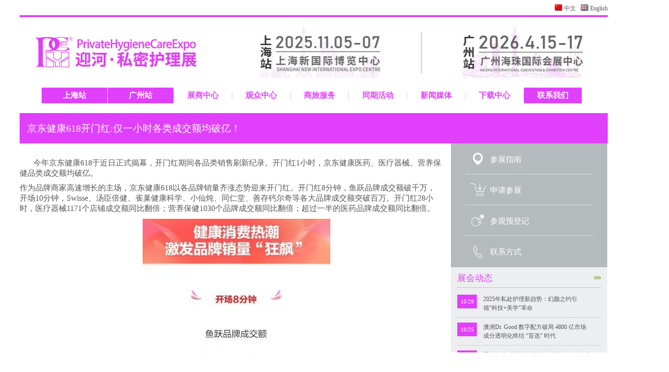

--- FILE ---
content_type: text/html
request_url: http://spcexpo.net/news.asp?id=1793
body_size: 7637
content:

<!DOCTYPE html PUBLIC "-//W3C//DTD XHTML 1.0 Transitional//EN" "http://www.w3.org/TR/xhtml1/DTD/xhtml1-transitional.dtd">
<html xmlns="http://www.w3.org/1999/xhtml">
<head id="Head1">

<meta http-equiv="Content-Type" content="text/html; charset=gb2312" />
<meta http-equiv="X-UA-Compatible" content="IE=Edge">
<link rel="shortcut icon" href="favicon.ico" />
<title>京东健康618开门红:仅一小时各类成交额均破亿！ - 2025国际私密护理展览会|迎河展览</title>
<meta name="keywords" content="私密护理展" />
<meta name="description" content="国际私密护理展览会(PCE私密护理展)迄今已连续成功举办三届，展会规模逐年呈裂变式增长，已成为业内商家买家每年必到的专业盛会。" />
<link rel="stylesheet" href="images/font-awesome.css">
<!--[if IE 7]>
<link rel="stylesheet" href="/templates/default/cn/css/font-awesome-ie7.css">
<![endif]-->

<meta name="viewport" content="width=device-width, initial-scale=1.0, maximum-scale=1.0">
<!-- CSS styles -->
<link href="images/reset.css" type="text/css" rel="stylesheet"/>
<link href="images/animate.css" type="text/css" rel="stylesheet">
<link href="images/css_et.css" rel="stylesheet" type="text/css">
<link href="images/width_et.css" rel="stylesheet" type="text/css">
<link href="images/style_et.css" rel="stylesheet" type="text/css">
<link rel="stylesheet" type="text/css" href="images/responsive.css">

<!-- CSS Registration -->
<link href="images/ite_vr_css.css" rel="stylesheet" type="text/css" />

<!-- JS files -->
<script src="images/jquery-latest.js"></script>
<script src="images/respond.js"></script>
<script src="images/et-scripts.js"></script>

<!--[if lt IE 10]><script src="/templates/default/cn/js/html5.js"></script><![endif]-->

</head>
<body>
<div class="wrapper">
<div class="container">

<!-- Service Open -->
<section class="service"><div class="language"><div class="languageSelectionWithCultures">
<div><a href="index.asp"><img src="images/cn.png"  /></a><a href="index.asp">中文</a></div> <div><a href="eng/index.asp"><img src="images/en.png" /></a><a href="eng/index.asp">English</a></div>
</div>
</div></section>
<!-- Service Close -->
<!-- Header Open -->
<header><div class="logotype111"><a href="index.asp"><img src="logo.jpg" style="width:100%;"/></a></div> </header>
 
<!-- Navigation open -->

<div class="header_wrapper">

<nav>

	<ul id="menuElem" class="menu" style="width:1200px; margin-left:-400px;">
		<li class="sub hide aaa111"><a style="color:#fff;" href="news.asp?id=1">&nbsp;&nbsp;&nbsp;&nbsp;上海站&nbsp;&nbsp;&nbsp;&nbsp;</a>
		</li>
		<li class="line"></li>
        <li class="sub hide aaa111"><a style="color:#fff;" href="news.asp?id=271">&nbsp;&nbsp;&nbsp;&nbsp;广州站&nbsp;&nbsp;&nbsp;&nbsp;</a>
        </li>
    <li class="line"></li>
		<li class="sub hide"><a href="news.asp?id=11">展商中心</a>
		<ul>
<li><a href="news.asp?id=11">为何参展</a></li>
<li><a href="dj.asp">申请参展</a></li>
<li><a href="news.asp?id=5">展商服务</a></li>
<li><a href="news.asp?id=10">参展费用</a></li>
<li><a href="sort3.asp?dy1=展商推介">展商推介</a></li>
		</ul>
		</li>
        <li class="line"></li>
		<li class="sub hide"><a href="news.asp?id=14">观众中心</a>
		<ul>
<li><a href="news.asp?id=14">为何参观</a></li>
<li><a href="news.asp?id=13">参观指南</a></li>
<li><a href="dj2.asp" target="_blank">参观预登记</a></li>
<li><a href="news.asp?id=255">历届展商</a></li>

		</ul>
		</li>
<li class="line"></li>
		<li class="sub hide"><a href="#">商旅服务</a>
		<ul>
        <li><a href="news.asp?id=17">商旅信息</a></li>
<li><a href="https://www.mxydt.com/hotel?exhibitionId=55689&empId=32&SiteId=5&isHost=true&lang=cn" target="_blank">酒店预订</a></li>


		</ul>
		</li>
		<li class="line"></li>
		<li class="sub hide"><a href="sort2.asp?dy1=同期活动">同期活动</a>
		<ul>
        

<li><a href="news.asp?id=1787">幸运大转盘</a></li>

<li><a href="news.asp?id=1786">展会寻宝</a></li>

<li><a href="news.asp?id=1785">集赞打卡</a></li>



		</ul>		
		
		</li>
		<li class="line"></li>
		<li class="sub hide"><a href="sort.asp?dy1=行业新闻">新闻媒体</a>
		<ul>
			<li><a href="sort.asp?dy1=行业新闻">新闻动态</a></li>             
			<li><a href="news_mt.asp">合作媒体</a></li>

           
		</ul>
		</li>
		

        <li class="line"></li>
		<li class="sub hide"><a href="news_down.asp">下载中心</a>

        </li>
		<li class="line"></li>
		<li class="sub hide"><a href="news.asp?id=258" style="color:#fff;background:#e040fb;">联系我们</a></li>
	</ul>

</nav>
</div>
<!-- Navigation close -->





 


<!-- Main open -->
<main>

<section class="layer">
<div class="header-internal">
<h1>京东健康618开门红:仅一小时各类成交额均破亿！</h1>
</div>
</section>

<section class="layer">
<div class="gd-2">
<div class="container-internal containers text">
<p>

<p class="MsoNormal" style="text-indent:21.0000pt;">
	<span style="font-size:16px;">今年京东健康</span><span style="font-size:16px;">618</span><span style="font-size:16px;">于</span><span style="font-size:16px;">近日</span><span style="font-size:16px;">正式揭幕，开门红期间各品类销售刷新纪录。开门红</span><span style="font-size:16px;">1</span><span style="font-size:16px;">小时，京东健康医药、医疗器械、营养保健品类成交额均破亿。</span> 
</p>
<p class="MsoNormal">
	<span style="font-size:16px;"> 作为品牌商家高速增长的主场，京东健康</span><span style="font-size:16px;">618</span><span style="font-size:16px;">以各品牌销量齐涨态势迎来开门红。开门红</span><span style="font-size:16px;">8</span><span style="font-size:16px;">分钟，鱼跃品牌成交额破千万，开场</span><span style="font-size:16px;">10</span><span style="font-size:16px;">分钟，</span><span style="font-size:16px;">Swisse</span><span style="font-size:16px;">、汤臣倍健、雀巢健康科学、小仙炖、同仁堂、善存钙尔奇等</span><span style="font-size:16px;">各大</span><span style="font-size:16px;">品牌成交额突破百万。开门红</span><span style="font-size:16px;">28</span><span style="font-size:16px;">小时，医疗器械</span><span style="font-size:16px;">1171</span><span style="font-size:16px;">个店铺成交额同比翻倍；营养保健</span><span style="font-size:16px;">1030</span><span style="font-size:16px;">个品牌成交额同比翻倍；超过一半的医药品牌成交额同比翻倍。</span> 
</p>
<p class="MsoNormal" align="center" style="text-indent:21.0000pt;text-align:center;">
	<span style="font-size:16px;"></span><img width="383" height="710" src="/admin/bianjiqi/attached/image/20230605/20230605091028802880.png" /><span style="font-size:16px;">&nbsp;</span> 
</p>
<p class="MsoNormal" align="center" style="text-indent:21.0000pt;text-align:center;">
	<span style="font-size:16px;">&nbsp;</span> 
</p>
<p class="MsoNormal" style="text-indent:21.0000pt;">
	<b><span style="font-size:16px;">更全品类：覆盖健康全场景，满足细分人群健康需求</span></b><b></b> 
</p>
<p class="MsoNormal" style="text-indent:21.0000pt;">
	<b><span style="font-size:16px;">&nbsp;</span></b> 
</p>
<p class="MsoNormal" style="text-indent:21.0000pt;">
	<span style="font-size:16px;">今年的京东健康</span><span style="font-size:16px;">618</span><span style="font-size:16px;">，包括药品、营养保健、医疗器械等在内的全品类健康产品汇聚，覆盖健康全场景，满足了老年人、女性、儿童等不同人群的健康需求。</span> 
</p>
<p class="MsoNormal" style="text-indent:21.0000pt;">
	<span style="font-size:16px;">夏季常见消化不良，五官疾病也进入高发期</span><span style="font-size:16px;">：</span><span style="font-size:16px;">开门红</span><span style="font-size:16px;">28</span><span style="font-size:16px;">小时，京东健康止吐止泻等防暑用药成交同比增长超</span><span style="font-size:16px;">187%</span><span style="font-size:16px;">。儿童食欲不振用药成交额同比增长</span><span style="font-size:16px;">18</span><span style="font-size:16px;">倍，金银花露成交额同比增长</span><span style="font-size:16px;">189%</span><span style="font-size:16px;">。</span> 
</p>
<p class="MsoNormal" style="text-indent:21.0000pt;">
	<span style="font-size:16px;">科学应对</span><span style="font-size:16px;">“</span><span style="font-size:16px;">二阳</span><span style="font-size:16px;">”</span><span style="font-size:16px;">：</span><span style="font-size:16px;">开门红</span><span style="font-size:16px;">28</span><span style="font-size:16px;">小时，抗感染品类成交额同比增长</span><span style="font-size:16px;">5.8</span><span style="font-size:16px;">倍，感冒咳嗽用药成交额同比增长</span><span style="font-size:16px;">3</span><span style="font-size:16px;">倍，小儿感冒用药成交额同比增长</span><span style="font-size:16px;">3.5</span><span style="font-size:16px;">倍，呼吸系统用药成交额同比增长</span><span style="font-size:16px;">138%</span><span style="font-size:16px;">，解热镇痛品类成交额同比增长</span><span style="font-size:16px;">96%</span><span style="font-size:16px;">。</span> 
</p>
<p class="MsoNormal" style="text-indent:21.0000pt;">
	<span style="font-size:16px;">进入</span><span style="font-size:16px;">6</span><span style="font-size:16px;">月，陆续迎来儿童节、父亲节、端午节等节日，选购健康好礼送亲朋好友也成为不少消费者的需求</span><span style="font-size:16px;">：</span><span style="font-size:16px;">灵芝粉、燕窝备受欢迎，开门红</span><span style="font-size:16px;">28</span><span style="font-size:16px;">小时，寿仙谷破壁灵芝孢子粉颗粒成交额同比增长</span><span style="font-size:16px;">72</span><span style="font-size:16px;">倍，北京同仁堂干燕窝成交额同比增长</span><span style="font-size:16px;">12</span><span style="font-size:16px;">倍。抗氧化、益生菌等趋势品类成交额同比增长超</span><span style="font-size:16px;">3</span><span style="font-size:16px;">倍，运动营养能量胶</span><span style="font-size:16px;">/</span><span style="font-size:16px;">盐丸、改善发育等品类同比成交额增长超</span><span style="font-size:16px;">2</span><span style="font-size:16px;">倍。</span> 
</p>
<p class="MsoNormal" style="text-indent:21.0000pt;">
	<span style="font-size:16px;">用户越来越倾向于借助专业的医疗器械来改善自身健康状态、帮助身体放松。开门红</span><span style="font-size:16px;">4</span><span style="font-size:16px;">小时，舒缓膏贴品类成交额超去年全天；</span><span style="font-size:16px;">28</span><span style="font-size:16px;">小时，居家使用的雾化器品类成交额同比增长</span><span style="font-size:16px;">2.8</span><span style="font-size:16px;">倍，制氧机品类成交额同比增长</span><span style="font-size:16px;">2</span><span style="font-size:16px;">倍，理疗仪品类成交额同比增长超</span><span style="font-size:16px;">2</span><span style="font-size:16px;">倍；失能护理品类成交额同比超</span><span style="font-size:16px;">3</span><span style="font-size:16px;">倍；居家早筛检测品类中，胃幽检测、上门胃镜检测服务、</span><span style="font-size:16px;">HPV</span><span style="font-size:16px;">检测等订单量同比增长超</span><span style="font-size:16px;">5.5</span><span style="font-size:16px;">倍。</span> 
</p>
<p class="MsoNormal" style="text-indent:21.0000pt;">
	<img width="554" height="217" src="/admin/bianjiqi/attached/image/20230605/20230605091050265026.png" /><span style="font-size:16px;">&nbsp;</span> 
</p>
<p class="MsoNormal" style="text-indent:21.0000pt;">
	<span style="font-size:16px;">宠物健康护理成为消费新趋势</span><span style="font-size:16px;">：</span><span style="font-size:16px;">开门红</span><span style="font-size:16px;">28</span><span style="font-size:16px;">小时，涵盖宠物疫苗、宠物基因检测的宠物医疗服务品类成交额同比增长</span><span style="font-size:16px;">28</span><span style="font-size:16px;">倍；宠物处方食品成交额同比增长</span><span style="font-size:16px;">1.5</span><span style="font-size:16px;">倍。</span> 
</p>
<p class="MsoNormal" style="text-indent:21.0000pt;">
	<span style="font-size:16px;">&nbsp;</span> 
</p>
<p class="MsoNormal" style="text-indent:21.0000pt;">
	<b><span style="font-size:16px;">更低价格：为用户提供更多健康选择</span></b><b></b> 
</p>
<p class="MsoNormal" style="text-indent:21.0000pt;">
	<span style="font-size:16px;">&nbsp;</span> 
</p>
<p class="MsoNormal" style="text-indent:21.0000pt;">
	<span style="font-size:16px;">今年</span><span style="font-size:16px;">618</span><span style="font-size:16px;">期间，京东健康为用户守护健康的同时，更以超值低价帮助消费者省钱省心。</span> 
</p>
<p class="MsoNormal" style="text-indent:21.0000pt;">
	<span style="font-size:16px;">健康单品从细节处守护健康美丽，开门红</span><span style="font-size:16px;">10</span><span style="font-size:16px;">分钟，医美水光针服务次卡成交额同比增长</span><span style="font-size:16px;">4.2</span><span style="font-size:16px;">倍；低至</span><span style="font-size:16px;">16.18</span><span style="font-size:16px;">元的医美美肤项目，订单量同比增长近</span><span style="font-size:16px;">6</span><span style="font-size:16px;">倍；</span><span style="font-size:16px;">39.9</span><span style="font-size:16px;">元的颈椎贴成交额同比增长</span><span style="font-size:16px;">4.6</span><span style="font-size:16px;">倍。</span> 
</p>
<p class="MsoNormal" style="text-indent:21.0000pt;">
	<span style="font-size:16px;">此外，京东健康还有</span><span style="font-size:16px;">“</span><span style="font-size:16px;">大手笔</span><span style="font-size:16px;">”</span><span style="font-size:16px;">让利活动，即将进入暑期，开门红</span><span style="font-size:16px;">10</span><span style="font-size:16px;">分钟，学生近视手术立减</span><span style="font-size:16px;">8000</span><span style="font-size:16px;">元超低价活动吸引下单用户数同比增长</span><span style="font-size:16px;">3.5</span><span style="font-size:16px;">倍，半价优惠的瑞迈特呼吸机，下单用户数同比增长</span><span style="font-size:16px;">5.2</span><span style="font-size:16px;">倍。</span> 
</p>
<p class="MsoNormal" style="text-indent:21.0000pt;">
	<span style="font-size:16px;">值得关注的是，今年</span><span style="font-size:16px;">618</span><span style="font-size:16px;">期间，京东买药重磅推出应对</span><span style="font-size:16px;">“</span><span style="font-size:16px;">二阳</span><span style="font-size:16px;">”1</span><span style="font-size:16px;">分包邮领专区，用户在这里可以</span><span style="font-size:16px;">1</span><span style="font-size:16px;">分钱购买布洛芬、抗原等防疫物资，让用户真正一省到底。</span> 
</p>
<p class="MsoNormal" style="text-indent:21.0000pt;">
	<span style="font-size:16px;">&nbsp;</span> 
</p>
<p class="MsoNormal" style="text-indent:21.0000pt;">
	<b><span style="font-size:16px;">更优服务：服务周到、快捷、专业，提升用户消费体验</span></b><b></b> 
</p>
<p class="MsoNormal" style="text-indent:21.0000pt;">
	<span style="font-size:16px;">&nbsp;</span> 
</p>
<p class="MsoNormal" style="text-indent:21.0000pt;">
	<span style="font-size:16px;">依托快捷专业的医药健康服务能力，京东健康为消费者提供了周到贴心体验。京东药急送能够提供</span><span style="font-size:16px;">24</span><span style="font-size:16px;">小时购药服务门店已覆盖全国超</span><span style="font-size:16px;">400</span><span style="font-size:16px;">个城市，满足用户全时段用药需求。开门红</span><span style="font-size:16px;">28</span><span style="font-size:16px;">小时，京东药急送夜间下单用户数同比增长</span><span style="font-size:16px;">220%</span><span style="font-size:16px;">，计生类、感冒类、消化类用药排名前三。专业化用药保障也备受欢迎，在线药学服务的用户数同比增长</span><span style="font-size:16px;">200%</span><span style="font-size:16px;">。</span> 
</p>
<p class="MsoNormal" style="text-indent:21.0000pt;">
	<span style="font-size:16px;">中药也能线上</span><span style="font-size:16px;">“</span><span style="font-size:16px;">抓</span><span style="font-size:16px;">”</span><span style="font-size:16px;">，京东健康提供</span><span style="font-size:16px;">“</span><span style="font-size:16px;">抓药</span><span style="font-size:16px;">-</span><span style="font-size:16px;">代煎</span><span style="font-size:16px;">-</span><span style="font-size:16px;">快递上门</span><span style="font-size:16px;">”</span><span style="font-size:16px;">一站式便捷服务，开门红</span><span style="font-size:16px;">28</span><span style="font-size:16px;">小时，中药饮片线上订单量同比增长超</span><span style="font-size:16px;">8</span><span style="font-size:16px;">倍。</span> 
</p>
<p class="MsoNormal" style="text-indent:21.0000pt;">
	<span style="font-size:16px;">“</span><span style="font-size:16px;">预防型</span><span style="font-size:16px;">”</span><span style="font-size:16px;">健康服务热度空前。开门红</span><span style="font-size:16px;">28</span><span style="font-size:16px;">小时，体检品类成交额增长近</span><span style="font-size:16px;">4</span><span style="font-size:16px;">倍，含</span><span style="font-size:16px;">CT</span><span style="font-size:16px;">和心脑血管检查项的父母体检套餐增长超</span><span style="font-size:16px;">6</span><span style="font-size:16px;">倍。开门红当天，体检套餐成</span><span style="font-size:16px;">“</span><span style="font-size:16px;">交个朋友</span><span style="font-size:16px;">”</span><span style="font-size:16px;">直播间成交</span><span style="font-size:16px;">TOP1</span><span style="font-size:16px;">产品。</span> 
</p>
<p class="MsoNormal" style="text-indent:21.0000pt;">
	<img width="554" height="499" src="/admin/bianjiqi/attached/image/20230605/20230605091157855785.png" /><span style="font-size:16px;">&nbsp;</span> 
</p>
<p class="MsoNormal" style="text-indent:21.0000pt;">
	<span style="font-size:16px;">从品类丰富的健康产品，到实惠省心的超值价格，再到持续加码的健康服务，京东健康</span><span style="font-size:16px;">618</span><span style="font-size:16px;">为用户打造更</span><span style="font-size:16px;">“</span><span style="font-size:16px;">多快好省</span><span style="font-size:16px;">”</span><span style="font-size:16px;">的健康消费体验，不断释放健康消费活力。消费者可以通过京东</span><span style="font-size:16px;">App</span><span style="font-size:16px;">搜索</span><span style="font-size:16px;">“</span><span style="font-size:16px;">京东健康</span><span style="font-size:16px;">618”</span><span style="font-size:16px;">直达会场，选购超低价格的健康好物，为全家人的健康保驾护航。</span> 
</p>

</p></div>
</div>

<div class="gd-3"><div class="gd-3 box-list-internal">
<a class="lnk" href="news.asp?id=11">参展指南</a>
<a class="gt" href="dj.asp">申请参展</a>
<a class="bs" href="dj2.asp" target="_blank">参观预登记</a>
<a class="contact"  href="news.asp?id=258">联系方式</a>
</div>

<div class="gd-3 box-news ec">
<div class="container">
<h2><a href="sort.asp?dy1=%D0%D0%D2%B5%D0%C2%CE%C5"><span><img src="images/arrow.png"></span>展会动态</a></h2>

<div>
<time datetime="1567131679">10/29</time>
<a href="news.asp?id=2154">2025年私处护理新趋势：幻颜之约引领“科技+美学”革命</a>
</div>

<div>
<time datetime="1567131679">10/25</time>
<a href="news.asp?id=2153">澳洲Dr. Good 数字配方破局 4800 亿市场 成分透明化终结 “盲选” 时代</a>
</div>

<div>
<time datetime="1567131679">10/21</time>
<a href="news.asp?id=2152">露可舒推动私护行业从“标准化”走向“本土化”</a>
</div>


</div>
</div></div>
</section>

</main>
<!-- Main close -->    

<!-- Footer open -->
<footer>
<div class="footer-top">

	<ul id="menuElem">
		<li class="sub hide" style=""><a href="news.asp?id=1" style="">展会信息</a>
		<ul>
<li><a href="news.asp?id=1">展会介绍</a></li>
<li><a href="news.asp?id=2">主办及战略合作单位</a></li>
<li><a href="news.asp?id=3">日程安排</a></li>
<li><a href="news.asp?id=4">参展范围</a></li>
<li><a href="sort5.asp?dy1=专家委员会">专家委员会</a></li>



		</ul>
		</li>
		<li class="sub hide" style=""><a href="news.asp?id=11">展商中心</a>
		<ul>
<li><a href="news.asp?id=11">为何参展</a></li>
<li><a href="dj.asp">申请参展</a></li>
<li><a href="news.asp?id=5">展商服务</a></li>
<li><a href="news.asp?id=10">参展费用</a></li>


		</ul>
		</li>
		<li class="sub hide" style=""><a href="news.asp?id=14">观众中心</a>
		<ul>
<li><a href="news.asp?id=14">为何参观</a></li>
<li><a href="news.asp?id=13">参观指南</a></li>
<li><a href="dj2.asp" target="_blank">参观预登记</a></li>
<li><a href="news.asp?id=255">历届展商</a></li>


		</ul>
		</li>
		
        <li class="sub hide" style=""><a href="sort.asp?dy1=行业新闻">新闻媒体</a>
		<ul>
<li><a href="sort.asp?dy1=行业新闻">新闻动态</a></li>             
			<li><a href="news_mt.asp">合作媒体</a></li>
<li><a href="sort3.asp?dy1=展商推介">展商推介</a></li>


		</ul>
		</li>
        
<li class="sub hide" style=""><a href="sort2.asp?dy1=同期活动">同期活动</a>

		</li>
		
	</ul>
    
    <div class="weixin">
	
    <img src="ewm.jpg"/><br>

    扫描微信二维码


    </div>


</div>
<div class="footer-bottom">
<div class="organiser"><br>
Copyright &copy; </span><span class="bai2">PCE私密护理展&nbsp;版权所有&nbsp;&nbsp;<a href="http://www.miitbeian.gov.cn/" target="_blank" style="color:#666;">沪ICP备17037700号-6</a> 
</div>
<div class="social">
<span>社交媒体</span>
<a href="javascript:void(0);" onclick="document.getElementById('wechat_modal').style.display ='block'"><img src="images/ico_wx.jpg"/></a>
<a href="http://weibo.com/" target="_blank"><img src="images/ico_wb.jpg"/></a><br />
<br />

</div>
<div class="clearfix"></div>

</div>
</footer>
<!-- Footer close -->

<div id="wechat_modal">
    <div class="wechat_modal_header">
    	<a class="close" onclick="javascript:document.getElementById('wechat_modal').style.display='none';" target="_self">×</a>
        <h3>关注PCE</h3>
    </div>
    <div class="imgbox">
        <img src="ewm2.jpg">
    </div>
    <div class="bott">
        <div class="txt">扫描二维码，关注PCE</div>
    </div>
</div>

</div>
</div>

<!--toTop-->
<div class="toTop">&nbsp;</div>

</body>
</html>

--- FILE ---
content_type: text/css
request_url: http://spcexpo.net/images/reset.css
body_size: 907
content:
html, body, div, span, applet, object, iframe,
h1, h2, h3, h4, h5, h6, p, blockquote, pre,
a, abbr, acronym, address, big, cite, code,
del, dfn, em, img, ins, kbd, q, s, samp,
small, strike, strong, sub, sup, tt, var,
b, u, i, center,
dl, dt, dd, ol, ul, li,
fieldset, form, label, legend,
 caption, tbody, tfoot, thead,  th, 
article, aside, canvas, details, embed,
figure, figcaption, footer, header, hgroup,
menu, nav, output, ruby, section, summary,
time, mark, audio, video
{
	margin:0;
	padding:0;
	border:0;
	font-size:100%;
	font:inherit;
	vertical-align:baseline;
}
.aaa111{ background-color:#e040fb;}
/* HTML5 display-role reset for older browsers */
article, aside, details, figcaption, figure,
footer, header, hgroup, menu, nav, section, main
{display: block;}

body
{line-height:1;}

ol, ul
{list-style:none;}

blockquote, q
{quotes:none;}

blockquote:before, blockquote:after,
q:before, q:after
{
	content:'';
	content:none;
}
table
{
	border-collapse:collapse;
	border-spacing:0;
}

strong
{font-weight:bold;}

.clearfix:after 
{
	content: ".";
	display: block;
	height: 0;
	max-height:0px;
	clear: both;
	visibility: hidden;
}
*html .clearfix{zoom: 1;}
+html .clearfix{zoom: 1;}

/* Minification failed (line 61, error number 1049): Browser hack generates invalid CSS */


--- FILE ---
content_type: text/css
request_url: http://spcexpo.net/images/css_et.css
body_size: 1581
content:
body{color:#555}a{color:#e040fb}h1,h2,h3,h4,h5,h6{color:#e040fb}input[type=text],input[type=password],select,textarea{border-color:#b5bbbd}.service{border-bottom-color:#e040fb}.service a{color:#555} header .about{padding:0 0 0 15px; font-size:16px !important;}header .about .name{color:#666; font-weight:bold; line-height:22px;}header .about .date-venue{color:#fff; font-size:13px; background:#e040fb; width:255px; font-weight:bold; padding:0 0 0 5px;}header .about .date-venue em{color:#fff}nav{margin:0 0 0 125px;}nav>ul>li>a{color:#e040fb;border-left-color:#e040fb;border-bottom-color:#e040fb; font-size:13px; font-weight:normal;}nav .line{width:0px; border-left:1px solid #ccc !important; float:left; height:12px; margin:11px 0 0 0;}nav>ul>li:hover>a,nav>ul>li.active>a{color:#fff;background:#e040fb}nav .sub ul{background:#f9f9f9;border-top-color:#e040fb}nav .sub ul a{border-bottom-color:#c3c7c9}nav .sub ul li:hover{background:#c3c7c9}nav .sub ul li:hover a{color:#555}.main-slider .slider-container a span{background:#e040fb;color:#fff}.box-about{color:#fff}.box-about h1,.box-about h2,.box-about h3,.box-about a{color:#fff}.box-list-main a,.box-list-internal a{border-bottom-color:#fff}.box-list-main a{color:#fff;background-color:#e040fb; margin:0 30px;}.box-list-internal a{color:#fff;background-color:#b5bbbd}.box-list-main a:hover,.box-list-internal a:hover{color:#c3c7c9}.ctc{background-color:#e040fb!important}.header-internal{background:#e040fb}.header-internal h1{color:#fff}.expositionlist div{background:#eceeef}.expositionlist div a:hover{background:#c3c7c9;color:#555}.expositionpavilion a{background:#c3c7c9;color:#fff}.expositionpavilion a:hover,.expositionpavilion .active{background:#e040fb;color:#fff}.expositionarea .tooltip{background:#c3c7c9;color:#555}.support-menu .line{border-bottom-color:#b5bbbd}.support-menu a{background:#b5bbbd;color:#fff;border-top-color:#b5bbbd;border-left-color:#b5bbbd;border-right-color:#b5bbbd;border-bottom-color:#b5bbbd}.support-menu a:hover,.support-menu .active a{background:#fff;color:#555;border-top-color:#b5bbbd;border-left-color:#b5bbbd;border-right-color:#b5bbbd;border-bottom-color:#fff;background:#fff}.container-support .support-list .description .letter{background:#e040fb;color:#fff}.box-hotlink a{color:#555}.box-hotlink a:hover{color:#e040fb}.box-hotlink .new span{background:#c00;color:#fff}.pager a{background:#eceeef;color:#555}.pager a:hover,.pager span{background:#e040fb;color:#fff}.btn-submit{background:#e040fb;color:#fff}.btn-reset{background:#b5bbbd;color:#fff}.sideservice div a{color:#fff}.sideservice .ss-bs{background-color:#e040fb}.sideservice .ss-gt{background-color:#e040fb}.productlist h5{border-bottom-color:#b5bbbd;color:#555}.box-exhibition{color:#555}.box-exhibition div h2{border-bottom-color:#b5bbbd}.box-exhibition-landing .links a:hover{color:#e040fb}.box-slider h2{border-bottom-color:#e040fb}.box-slider a div{color:#555;background-color:#f9f9f9}.container-photogallery a span{background:#fff;color:#555}.container-videogallery div .about{background:#eceeef}.forms .FormPanel .FormButton{background:#e040fb;color:#fff}.btn:hover{background:#e040fb}.forms-event .FormPanel .FormButton{background:#e040fb;color:#fff}.btn:hover{background:#e040fb}.event-menu ul{border-bottom-color:#b5bbbd}.event-menu li a{background:#b5bbbd;color:#fff}.event-menu .active a,.event-menu li a:hover{background:#e040fb}.event-program-list>div{border-bottom-color:#b5bbbd}.event-program-list .plug{border-bottom-color:#b5bbbd}.event-program-list .speaker .description .materials,.event-program-list .sd-link{background-color:#e040fb;color:#fff}.event-program-list .sd-link:hover{background:#e040fb}.event-contest-list .cl-item a div{border:1px solid #b5bbbd;color:#555}.event-contest-list em{color:#fff;background:#e040fb}.event-contest-list .vote{color:#fff;background:#e040fb}.footer-top{background:#b5bbbd}.footer-top a{color:#fff}.footer-bottom .support div div nobr{background:#eceeef;border-color:#b5bbbd}.box-news h2{border-bottom-color:#e040fb}.box-news h2 a{color:#e040fb}.box-news div div{border-bottom-color:#b5bbbd}.box-news time{background:#e040fb;color:#fff}.box-news a{color:#555}.box-news a:hover{color:#e040fb}.news-list article{border-bottom-color:#b5bbbd}.news-filter a{background:#eceeef;color:#555}.news-filter a:hover,.news-filter .active{background:#e040fb;color:#fff}.showmore{background:#e040fb;color:#fff}.text .dsgn th{border-bottom-color:#e040fb;background:#eceeef}.text .dsgn td{border-bottom-color:#b5bbbd}.Logonform{}.Logonform .LogonBlock .btn,.Logonform .RetrievalPassword .btn{background-color:#e040fb}.Logonform .LogonBlock .btn:hover{background-color:#e040fb}.exhibitorlist .header{background:#e040fb;color:#fff}.exhibitorlist .row{border-bottom-color:#b5bbbd}.categorieslist a{color:#555}.categorieslist a:hover,.categorieslist .active{background:#e040fb;color:#fff}.feedbackform{border:1px solid #b5bbbd;background:#f9f9f9}.feedbackform #feed{background:#e040fb;color:#fff}.addfeedback a{background:#e040fb;color:#fff}


--- FILE ---
content_type: text/css
request_url: http://spcexpo.net/images/width_et.css
body_size: 1790
content:
@media screen and (min-width:1200px) {
	.wrapper {
	width:1200px
}
header .logotype {
	width:320px
}
header>div {
	display:table-cell
}
.siteswitch a {
	display:table-cell
}
.main-slider {
	height:470px
}
.box-list-main a {
	padding:18px 0 0 50px;
	height:35px
}
.box-slider .container {
	width:inherit
}
.box-support {
	width:100%;
	display:table
}
.box-support h2 {
	display:table-caption
}
.box-support .container {
	display:table-row
}
.box-support .container div {
	display:table-cell;
	width:20%
}
.gd-1,.gd-2,.gd-3 {
	float:left
}
.gd-1 {
	width:100%
}
.gd-2 {
	width:880px
}
.gd-3 {
	width:319px
}
.b-300-80 {
	width:985px;
	margin:0 0 0 -28px
}
.b-300-80 a,.b-300-80 object {
	float:left;
	margin:0 0 0 28px
}
.filter .countries,.filter .mcategories,.filter .acategories {
	width:309px;
	float:left
}
.filter .searchbyname {
	width:799px;
	float:left
}
.filter input {
	width:100%
}
.filter select {
	width:100%
}
.exhibitorlist .row .place {
	width:150px;
	font-size:11px
}
.exhibitorlist .row .name {
	width:368px;
	font-size:14px
}
.exhibitorlist .row .country {
	width:80px;
	font-size:11px
}
.exhibitorlist .header .name {
	width:518px
}
.exhibitorlist .header .country {
	width:80px
}
.exhibitorlist .name {
	width:637px
}
.exhibitorlist .country {
	width:100px
}
.exhibitorlist .pavilion {
	width:130px
}
.exhibitorlist .stand {
	width:50px;
	text-align:center
}
nav>ul {
	padding:0 0 0 320px
}
nav>ul>li {
	float:left
}
nav>ul>li>a {
	font-weight:bold;
}
nav .sub ul {
	display:none;
	border-top-style:solid;
	border-top-width:2px
}
nav .sub:hover ul {
	position:absolute;
	display:block;
	z-index:2
}
nav .sub ul a {
	width:140px;
	border-bottom-style:solid;
	border-bottom-width:1px;
	font-size:14px;
}
nav .sub li {
	-webkit-transition:background .5s ease,color .3s ease;
	transition:background .5s ease,color .3s ease
}
nav .sub a {
	padding:7px 27px 7px 27px;
	display:block;
	font-size:16px;
}
.event-contest-list .cl-item {
	float:left;
	width:304px;
	margin:0 0 40px 9px
}
.event-contest-list .indent {
	margin:0 0 0 -9px
}
}@media screen and (max-width:959px) {
	.wrapper {
	width:880px
}
.wrapper>.container {
	padding:0 0 0 0
}
header .logotype {
	width:319px
}
header>div {
	display:table-cell
}
.siteswitch a {
	display:block
}
.box-about,.box-list-main,.box-list-internal,.box-free,.box-section,.box-hotlink,.box-slider {
	width:50%;
	float:left
}
.box-list-main a {
	padding:23px 0 0 50px;
	height:40px
}
.box-slider .container {
	width:100%
}
.box-support {
	width:100%;
	display:table
}
.box-support h2 {
	display:table-caption
}
.box-support .container {
	display:table-row
}
.box-support .container div {
	display:table-cell;
	width:20%
}
.box-support .container div img {
	width:120px
}
.b-300-80 {
	width:100%;
	margin:0 0 0 -15px
}
.b-300-80 a,.b-300-80 object {
	float:left;
	margin:0 0 10px 15px
}
.b-957-80 img,.b-957-80 object {
	width:100%
}
.filter {
	overflow:hidden
}
.filter div {
	width:100%;
	float:none
}
.filter input {
	width:100%
}
.filter select {
	width:100%
}
.exhibitorlist .name {
	width:310px
}
.exhibitorlist .country {
	width:100px
}
.exhibitorlist .pavilion {
	width:130px
}
.exhibitorlist .stand {
	width:50px;
	text-align:center
}
nav>ul {
	padding:0 0 0 0
}
nav>ul>li {
	float:left;
	position:relative
}
nav>ul>li>a {
	text-decoration:none;
	font-weight:bold;
	padding:5px 13px 5px 13px
}
nav .sub ul {
	display:none;
	border-left-style:solid;
	border-left-width:1px;
	border-right-style:solid;
	border-right-width:1px;
	border-top-style:solid;
	border-top-width:2px
}
nav .sub:hover ul {
	display:block;
	position:absolute;
	z-index:2
}
nav .sub ul a {
	width:140px;
	border-bottom-style:solid;
	border-bottom-width:1px
}
nav .sub li {
	-webkit-transition:background .5s ease,color .3s ease;
	transition:background .5s ease,color .3s ease;
	display:block;
	float:none
}
nav .sub a {
	padding:7px 15px 7px 15px;
	display:block;
	text-decoration:none
}
}@media screen and (max-width:640px) {
	.wrapper {
	width:630px
}
.main-slider {
	height:410px;
	width:100%
}
}@media screen and (max-width:639px) {
	}@media screen and (max-width:568px) {
	.wrapper {
	width:558px
}
nav>ul {
	padding:0 0 0 0
}
nav>ul>li {
	float:none;
	position:relative
}
nav>ul>li>a {
	text-decoration:none;
	font-weight:bold;
	padding:5px 13px 5px 13px;
	border-left:0!important;
	border-bottom-width:2px;
	border-bottom-style:solid
}
nav .sub:hover ul {
	position:relative
}
nav .sub ul a {
	width:100%;
	border-bottom:1px solid #fff!important;
	border-bottom-style:solid;
	border-bottom-width:1px
}
nav .sub li {
	-webkit-transition:background .5s ease,color .3s ease;
	transition:background .5s ease,color .3s ease;
	display:block;
	float:none
}
nav .sub a {
	padding:7px 15px 7px 15px;
	display:block;
	text-decoration:none
}
nav .sub ul {
	display:block;
	border:0!important;
	border-left-style:solid;
	border-left-width:1px;
	border-right-style:solid;
	border-right-width:1px;
	border-top-style:solid;
	border-top-width:2px
}
nav .hide:hover ul {
	display:none;
	position:relative
}
nav .hide ul {
	display:none
}
}@media screen and (max-width:435px) {
	.wrapper {
	width:319px
}
.wrapper>.container {
	padding:0 0 0 0
}
.layer {
	width:inherit
}
main {
	width:inherit
}
header {
	width:inherit
}
header .logotype {
	width:inherit
}
header>div {
	display:block
}
header .about .name {
	text-align:center
}
header .about .date-venue {
	text-align:center
}
.siteswitch a {
	display:block
}
.gd-1,.gd-2,.gd-3 {
	float:left
}
.box-about,.box-hotlink,.box-exhibition,.box-free,.box-list-main,.box-list-internal,.box-section,.box-slider,.box-news {
	width:100%;
	float:left
}
.box-support {
	width:inherit;
	display:block
}
.box-support .container {
	width:inherit;
	display:block
}
.box-support h2 {
	display:block
}
.box-support .container div {
	display:block;
	width:inherit;
	margin:0 0 15px 0
}
.main-slider {
	width:inherit;
	height:297px
}
}@media screen and (max-width:414px) {
	}@media screen and (max-width:375px) {
	.main-slider {
	width:inherit;
	height:268px
}
}@media screen and (max-width:360px) {
	.main-slider {
	width:inherit;
	height:256px
}
}@media screen and (max-width:320px) {
	.wrapper {
	width:309px
}
.main-slider {
	width:inherit;
	height:228px
}
}.box-list-main a {
	margin:0 30px !important;
	width:260px !important;
}


--- FILE ---
content_type: text/css
request_url: http://spcexpo.net/images/style_et.css
body_size: 9615
content:
*{font-family:'Microsoft YaHei'; font-size:12px;}body,html{height:100%}body{font-family:'Microsoft YaHei';font-size:12px;line-height:150%;min-width:320px}header,section,footer,main{overflow:hidden}img{border:0;}a{outline:none;text-decoration:none}h1{font-size:20px;line-height:130%}h2{font-size:18px}h3{font-size:16px}h4{font-size:14px}h5{font-size:12px}h1,h2,h3,h4,h5,h6,p{margin:0}a,input[type=submit],input[type=button],button{transition:background .5s ease,color .3s ease;-o-transition:background .5s ease,color .3s ease;-webkit-transition:background .5s ease,color .3s ease;-moz-transition:background .5s ease,color .3s ease;border:0;cursor:pointer}input[type=text],input[type=password],textarea{outline:0;border-width:1px;border-style:solid;box-sizing:border-box;border-radius:3px;padding:6px 12px}select{outline:0;border-width:1px;border-style:solid;box-sizing:border-box;border-radius:3px;padding:5px 12px}em{font-style:normal}table{border-collapse:collapse}td{vertical-align:top;padding:5px}iframe{width:100%;border:0}.wrapper{margin:auto}.wrapper .container{}.ec{background:#eceeef}.f9{background:#f9f9f9}.f5{background:#f5f5f5}.text h1,.text h2,.text h3,.text h4,.text h5,.text h6,.text p{margin:0 0 .8em 0;line-height:normal}.text ul,.text ol{margin:0 0 15px 30px;padding:0 0 0 0}.text ul li,.text ol li{margin:0 0 5px 0}.text ul li{list-style:disc}.text ol li{list-style:decimal}.text a:hover{text-decoration:underline}.text table{border-collapse:collapse}.text table td{vertical-align:top;padding:5px}.text em{font-style:italic}.containers{padding:20px 20px 0 0}.lmt{margin:25px 0 0 0}.siteswitch{display:table;width:100%}.siteswitch a{text-align:center;font-size:18px;padding:8px 5px;color:#fff;transition:.5s linear;-o-transition:.5s linear;-webkit-transition:.5s linear;-moz-transition:.5s linear}.siteswitch a:hover{opacity:.7}.service{padding:8px 0 5px 0;margin:0 0 20px 0;border-bottom-width:4px;border-bottom-style:solid}.service .language{float:right}.service .language a{float:left;margin:0 0 0 0}.service .language img{float:left;margin:0 3px 0 0}.languageSelectionWithCultures div{float:left;margin:0 0 0 10px}header{display:table;margin:0 0 20px 0;font-size:16px}header>div{vertical-align:top} header .about .name{margin:0 0 5px 0}nav{display:table;width:100%}main{margin:20px 0 20px 0}.box-free,.box-news,.box-hotlink,.box-slider,.box-section,.box-list-internal,.box-exhibition,.box-sponsor{height:253px}.box-list-internal a:hover{color:#e040fb;}.box-free h2 span,.box-news h2 span{margin:5px 0 0 0;}.box-free h2,.box-news h2,.box-hotlink h2,.box-slider h2,.box-exhibition h2,.box-sponsor h2{margin:0 0 .8em 0;padding:0 0 10px 0;border-bottom-style:solid;border-bottom-width:1px}.box-free h2 span,.box-news h2 span,.box-hotlink h2 span,.box-slider h2 span,.box-exhibition h2 span,.box-sponsor h2 span{float:right;font-family:monospace;font-size:30px}.box-about{height:255px;}.box-about h3{margin:0 0 .8em 0}.box-about span{background-repeat:no-repeat;position:relative;display:block;height:229px;padding:13px}.box-about a em{background:url(arrow_next_big.png) no-repeat;position:absolute;width:43px;height:43px;right:10px;bottom:10px}.box-hotlink .container{padding:13px;}.box-about .atxt{margin:0 0 0 0; padding:15px 0 0 0; text-align:center; z-index:2; }.box-about .vcd{ background:#000; height:260px;}.box-hotlink .container>div{margin:0 0 25px 0}.box-hotlink .container .new{font-size:11px;width:40px;text-align:center}.box-hotlink .container .link{width:249px;padding:0 0 0 10px}.box-hotlink .container .link,.box-hotlink .container .new{display:table-cell;vertical-align:middle}.box-hotlink span{text-align:center;display:block;padding:4px 1px 4px 1px}.box-news{overflow:hidden}.box-news .container{padding:13px}.box-news .container div{overflow:hidden;padding:0 0 10px 0;margin:0 0 10px 0;border-bottom-style:dashed;border-bottom-width:1px}.box-news .container div:last-child{border-bottom-width:0}.box-news .container div time{font-size:11px;display:block;float:left;width:40px;text-align:center;padding:5px 0 5px 0}.box-news .container div a{display:block;float:left;width:220px;padding:0 0 0 13px}.box-news .container h2 a{display:block}.box-slider{position:relative;overflow:hidden}.box-slider .container{position:inherit}.box-slider h2{display:block;margin:13px 13px 0 13px}.box-slider .container a{animation-duration:1s;width:inherit;height:inherit}.box-slider .container div{margin:13px 13px 12px 13px;height:62px}.box-slider .container img{width:inherit}.box-slider .arrow{width:33px;height:33px;bottom:15px;position:absolute}.box-slider .previous{background:url(arrow_prev_small.png) no-repeat;left:15px}.box-slider .next{background:url(arrow_next_small.png) no-repeat;right:15px}.box-free a{display:block;width:100%}.box-free a div{margin:13px;height:101px}.box-free a div ul,.box-free a div ol{margin:0 0 0 25px}.box-free a div li{list-style:disc;margin:0 0 5px 0}.box-free a img{width:inherit}.box-free a{color:#555}.box-exhibition{display:block}.box-exhibition img{width:inherit}.box-exhibition div{padding:13px}.box-exhibition-landing{}.box-exhibition-landing h2{margin:0 0 .8em 0;padding:0 0 0 0;line-height:100%;font-size:22px}.box-exhibition-landing .logotype{display:block;width:inherit}.box-exhibition-landing .logotype img{width:inherit}.box-exhibition-landing .description{height:101px;padding:13px}.box-exhibition-landing .description .date{font-size:20px;margin:0 0 7px 0}.box-exhibition-landing .links{height:101px;margin:13px;border-top:1px solid #d3d5d8}.box-exhibition-landing .links a{display:block;padding:20px 0 20px 40px;background-position:left center;background-repeat:no-repeat}.box-exhibition-landing .links .ticket{background-image:url(lnk-ticket.png)}.box-exhibition-landing .links .ticket:hover{background-image:url(lnk-ticket-active.png)}.box-exhibition-landing .links .stand{background-image:url(lnk-stand.png)}.box-exhibition-landing .links .stand:hover{background-image:url(lnk-stand-active.png)}.box-support .container div{text-align:center}.box-support div a{display:block;margin:auto}.box-support div img{margin:auto}.box-list-main{ background:#e040fb;}.box-list-internal{ background:#b5bbbd;}.box-list-main a,.box-list-internal a{background-repeat:no-repeat;background-position:left center;border-bottom-style:dotted;border-bottom-width:1px;display:block;font-size:16px; margin:0 30px;}.gt{background-image:url(ml-get-ticket.png)}.internal-list .gt{background-image:url(ml-get-ticket.png)}.bs{background-image:url(ml-book-stand.png);}.vcd{background-image:url(ml-vcd.png)}.contact{background-image:url(ml-contact.png)}.lnk{background-image:url(ml-link.png)}.box-list-main a:last-child{border-bottom:0}.box-list-internal a{background-position:0 6px;padding:24px 0 0 50px;height:38px;}.box-list-internal a:last-child{border-bottom:0;height:46px}.box-section-item{float:left; width:50%; height:210px;}.box-section-item .picture{height:130px; overflow:hidden;} .box-section-item .title{display:block; float:none; padding:10px; height:60px; background:#eee;}.box-section-item .f9{background:#fff !important;}.box-sponsor .container{padding:13px}.box-sponsor .Pager{display:none}.box-sponsor .Content .ContentPage{margin:50px 0 0 0}.box-sponsor .Content .ContentPage img{margin:auto}.header-internal{padding:18px 15px}.section-list{overflow:hidden}.section-list a{display:block}.section-list .picture img{width:100%}.section-list a .title{font-size:18px;padding:15px 15px 15px 15px}.section-list a .title em{float:right;font-family:monospace;font-size:30px}.section-list a .description{padding:0 15px 15px 15px;color:#555}.section-list a .icon-title{font-size:18px;padding:15px 15px 15px 15px;overflow:hidden}.section-list a .icon-title img{width:100px;float:left;margin:0 10px 0 0}.section-list a .icon-title span{display:block;padding:10px 0 0 0}.list-previous{overflow:hidden;margin:20px 0 20px 0}.list-previous div{float:right}.list-previous span{float:left;margin:0 10px 0 0}.list-previous ul{float:left}.list-previous li{float:left;margin:0 10px 0 0}.filter{margin:30px 0 30px -15px;overflow:hidden}.filter input,.filter select{box-sizing:border-box}.filter .countries,.filter .mcategories,.filter .acategories,.filter .searchbyname{margin:0 0 25px 15px}.btn-container{float:left;padding:16px 0 0 0;margin:0 0 0 15px}.btn-container .btn{padding:7px 12px;display:inline-block}.container-support .support-list{overflow:hidden;margin:0 0 0 -10px}.container-support .support-list>div{padding:0 0 10px 0;margin:0 0 5px 10px;overflow:hidden;font-size:11px;border-bottom-style:dashed;border-bottom-width:1px;float:left}.container-support .support-list>div>a,.container-support .support-list>div>span{display:block;float:left;min-width:130px;min-height:130px;text-align:center}.container-support .support-list .quater{width:147px}.container-support .support-list div img{float:left;width:130px}.container-support .support-list .description{margin:10px 0 0 10px;width:164px;float:left}.container-support .support-list .description .letter{background-image:url(icon_material.png);background-position:right center;background-repeat:no-repeat;padding:5px 10px;display:block;margin:5px 0 0 0}.support-menu{overflow:hidden;margin:0 0 15px 0}.support-menu .line{border-bottom-style:solid;border-bottom-width:1px}.support-menu ul{overflow:hidden;margin:0 0 -1px 0}.support-menu li{float:left;margin:0 10px 0 0}.support-menu a{display:block;text-decoration:none;padding:7px 15px 7px 15px;border-style:solid;border-width:1px}.feedback-list .feedback-item{margin:0 0 25px 0}.feedback-list .feedback-item div{font-size:16px;font-weight:bold;margin:0 0 5px 0}.feedback-list .feedback-item span{display:block;margin:0 0 10px 0}.feedback-list .feedback-item em{display:block;text-align:right}.event-menu{margin:0 0 10px 0;overflow:hidden}.event-menu ul{overflow:hidden;padding:0;margin:0;border-bottom-style:dashed;border-bottom-width:1px}.event-menu li{display:block;float:left;margin:0 0 10px 0}.event-menu li a{display:block;padding:10px;margin:0 10px 0 0;text-decoration:none}.event-item{margin:0 0 10px 0}.event-item .date,.event-item .time,.event-item .venue{margin:0 0 10px 0;display:block}.event-item .date em,.event-item .time em,.event-item .venue em{font-weight:bold;display:block;float:left;margin:0 0 0 0;width:140px}.event_pictures{overflow:hidden;margin:-4px 0 15px 0}.event_pictures img{width:305px;float:left;margin:0 0 0 4px}.internal-event .list-previous li{list-style:none!important}.event-program-list div div{overflow:hidden}.event-program-list>div{overflow:hidden;padding:20px 0 20px 0;border-bottom-style:dashed;border-bottom-width:1px}.event-program-list .plug{overflow:hidden;padding:20px 0 0 0;border-bottom-style:solid;border-bottom-width:1px}.event-program-list .header{margin:0 0 20px 0}.event-program-list .header time{width:120px;float:left;background:url(time.png) no-repeat;font-size:14px;padding:3px 0 8px 40px}.event-program-list .header h4{float:left;padding:3px 0 0 0}.event-program-list .speaker time{background:url(time.png) no-repeat;font-size:14px;display:block;padding:3px 0 8px 40px;margin:0 0 10px 0}.event-program-list .speaker figure{width:160px;float:left}.event-program-list .speaker figure img{max-width:135px}.event-program-list .speaker .description{float:left;width:448px}.event-program-list .speaker .description div{margin:0 0 5px 0}.event-program-list .speaker .description .materials{background-image:url(icon_material.png);background-repeat:no-repeat;background-position:center right;padding:10px 40px 10px 10px;display:inline-block}.event-program-list .speaker .description .sd-link{display:inline-block;padding:10px;margin:0 0 5px 0;opacity:.7}.sd-link:hover{text-decoration:none!important}.event-contest-listt{}.event-contest-list .cl-item{float:left}.cl-item a{display:block;overflow:hidden}.event-contest-list div a:hover{text-decoration:none}.event-contest-list a img{width:100%}.event-contest-list .cl-item a div{display:block;padding:8px 10px 8px 10px;margin:0 0 11px 0;-webkit-transition:background .5s ease,color .3s ease;transition:background .5s ease,color .3s ease;font-size:18px}.event-contest-list .cl-item a div span{display:block;min-height:35px;margin:0 0 5px 0}.event-contest-list .cl-item a em{display:block;text-align:center;font-style:normal;font-size:18px;height:28px;margin-top:11px;padding-top:5px;text-decoration:none}.event-contest-list .vote{display:block;text-align:center;font-style:normal;font-size:18px;height:28px;margin-top:11px;padding-top:5px}.event-contest-list em:hover,.event-contest-list .vote:hover{text-decoration:none}.footer-top{margin:0 0 10px 0;overflow:hidden;padding:15px}.footer-top a{margin:0 0 .8em 0;padding:0 10px 0 0;display:block;font-size:14px}.footer-top>ul>li:last-child{margin-right:0;width:150px}.footer-top li{float:left;width:150px}.footer-top li li{ margin:0 0 5px 0;float:none}.footer-top li li a{
	margin:0 0 0 0;
	font-size:14px;
	line-height:130%
}.footer-top li li a:hover{text-decoration:underline}.footer-bottom{padding:0 0 30px 0;overflow:hidden}.footer-bottom h5{color:inherit;margin:0 0 15px 0}.footer-bottom .organiser,.footer-bottom .support{float:left}.footer-bottom .organiser{margin:0 35px 0 0}.footer-bottom .organiser div img,.footer-bottom .organiser div span{display:block;float:left; margin:0 20px 0 0;}.footer-bottom .organiser div span{margin:0 0 0 10px;font-size:10px;line-height:110%}.footer-bottom .organiser div span a{color:inherit}.footer-bottom .support div div{display:block;float:left;margin-right:10px;position:relative;cursor:pointer}.footer-bottom .social{float:right;margin:20px 0 0 0}.footer-bottom
.social span{float:left; margin:15px 5px 0 0; font-weight:bold;}.footer-bottom .social a{display:block;float:left;margin:0 0 0 10px;}.footer-bottom .social a:hover{background-position:0 0}.alert,.ErrorLabel,.EditingFormErrorLabel{display:block;padding:10px;text-align:center;margin:10px 0 10px 0}.error,.ErrorLabel,.EditingFormErrorLabel{border:1px solid #f4cccd;background:#fcf2f3;color:#8b2121}.error a{color:#8b2121}.info,.InfoLabel{border:1px solid #bedbe7;background:#f0f8fd;color:#1c769c}.info a{color:#1c769c}.warning{border:1px solid #f6e2a6;background:#fdf7e5;color:#b28e22}.warning a{color:#b28e22}.sideservice{display:none;position:fixed;right:0;top:238px;z-index:999}.sideservice div{-webkit-transition:background .5s ease,color .3s ease;transition:background .5s ease,color .3s ease;background:url(sideservice_sprite.png) no-repeat;position:absolute;right:0;width:50px;height:50px;text-decoration:none;cursor:pointer}.sideservice div a{font-family:Verdana;text-decoration:none;margin:6px 0 0 50px;display:block;height:44px;font-size:14px;width:220px}.sideservice .ss-bs{background-position:0 -50px;top:120px}.sideservice .ss-gt{background-position:0 0;top:60px}.toTop{background:url(totop.png) no-repeat;width:50px;height:30px;position:fixed;right:0;bottom:0;cursor:pointer;display:none}.frame{display:none;z-index:999997;position:fixed;top:0;left:0;width:100%;height:100%}.admin_add{overflow:auto;padding:20px;width:530px}.admin_add h2{margin:0 0 .8em 0}.ad{width:570px;margin:-280px 0 0 -285px}.shadow{display:none;width:100%;height:100%;background:#000;top:0;left:0;opacity:.5;z-index:999998;position:fixed}.popup{position:fixed;z-index:999999;overflow:hidden;border:1px solid #4071b5;background:#fff;left:50%;top:50%}.popup iframe{height:100%}.table-with-border{border-collapse:collapse;border:1px solid #555}.table-with-border td{border:1px solid #555}.pager{overflow:hidden;text-align:right;margin:0 0 30px 0}.pager a,.pager span{display:block;float:left;padding:6px 10px 6px 10px;margin:0 6px 0 0;text-decoration:none}.dn{display:none}.db{display:block}.nomargin{margin:0!important}.btn{border-radius:3px}.feedbackform{width:480px;position:fixed;top:40%;left:50%;margin-left:-240px;padding:10px 10px 0 10px;display:none;z-index:999999}.feedbackform span{display:block}.feedbackform div{margin:0 0 10px 0}.feedbackform input{padding:10px;width:100%}.feedbackform textarea{padding:10px;width:100%}.feedbackform #feed{border:0;width:480px;cursor:pointer}.addfeedback{text-align:right;margin:0 0 0 0}.addfeedback a{padding:10px;text-decoration:none}.feedbackmessage{display:none;z-index:999999;width:480px;position:fixed;top:40%;left:50%;margin-left:-240px}.Logonform{display:none;background:#fff;border:1px solid #ddd;border-radius:3px;position:fixed;z-index:999999;top:250px;left:50%;width:360px;margin:0 0 0 -181px}.Logonform .LogonBlock,.Logonform .ForgottenPassword{padding:40px 40px 0 40px}.Logonform .RetrievalPassword{padding:40px 40px 20px 40px}.Logonform .LogonBlock .group,.Logonform .RetrievalPassword .group{position:relative;margin-bottom:20px}.LogonBlock .fa{position:absolute;top:14px;left:13px;font-size:16px;color:#c3c3c3;display:inline-block;font:normal 14px/1 FontAwesome;font-size:inherit;text-rendering:auto;-webkit-font-smoothing:antialiased;-moz-osx-font-smoothing:grayscale;transform:translate(0,0)}.LogonBlock .checkbox{margin-bottom:20px;padding-left:20px;box-sizing:border-box}.LogonBlock .checkbox input[type=checkbox]{border-radius:3px;padding-left:10px;font-size:14px;background:#fff;border:1px solid #bdc4c9;box-shadow:inset 0 1px 0 #f1f0f1;position:absolute;margin-left:-20px;line-height:normal}.form-control{width:100%;border-radius:3px;font-size:14px;background:#fff;display:block;box-shadow:inset 0 1px 0 #f1f0f1;height:40px;padding-left:38px}.Logonform .LogonBlock .btn,.Logonform .RetrievalPassword .btn{font-weight:600;border-radius:3px;font-size:14px;cursor:pointer;height:42px;width:100%;color:#fff;border:none}.list{overflow:hidden;margin:0 0 30px 0}.list div,.list em{display:block;overflow:hidden}.list div span,.list em>a,.list em span{display:block;float:left;text-decoration:none;padding:5px}.list em a span{display:block;float:left}.list div span{font-weight:bold}.exhibitorlist .stand{text-align:center}.productlist{overflow:hidden;margin:0 0 20px 0}.productlist div{overflow:hidden;padding:10px;font-size:11px;margin:0 0 5px 0}.productlist a{text-decoration:none}.productlist h5{margin:0 0 4px 0;font-weight:bold;font-size:inherit;border-bottom-style:solid;border-bottom-width:1px}.productlist span{display:block;float:left}.productlist .productname{width:100%;margin:0 0 20px 0}.productlist .productname a{font-size:15px}.productlist .maincategories{width:360px;margin-right:10px}.productlist .exhibitorname{width:450px;margin-right:10px}.productlist .stand{width:77px;text-align:center}.forms .FormPanel{width:100%}.forms .FormPanel div{margin:0 0 15px 0;overflow:hidden}.forms .FormPanel div div,.forms .FormPanel span{float:left}.forms .FormPanel div div{width:150px;text-align:right;padding:5px 5px 0 0}.forms .FormPanel .EditingFormControlNestedControl{width:300px!important;padding:0 0 0 0!important}.forms .FormPanel .EditingFormControlNestedControl input{width:inherit}.forms .FormPanel .EditingFormErrorLabel{width:110px;font-size:10px;text-align:center;margin:0 0 0 9px;padding:4px 0 4px 0}.forms .RadioButtonList{text-align:left}.forms .FormPanel .FormButton{padding:10px}.forms-event .FormPanel{width:100%}.forms-event .FormPanel div{margin:0 0 15px 0;overflow:hidden}.forms-event .FormPanel div div,.forms-event .FormPanel span{float:left}.forms-event .FormPanel div div{width:150px;text-align:right;padding:5px 5px 0 0}.forms-event .FormPanel .EditingFormControlNestedControl{width:463px!important;padding:0 0 0 0!important}.forms-event .FormPanel .EditingFormControlNestedControl input{width:inherit}.forms-event .FormPanel .EditingFormErrorLabel{width:110px;font-size:10px;text-align:center;margin:0 0 0 9px;padding:4px 0 4px 0}.forms-event .RadioButtonList{text-align:left}.forms-event .FormPanel .FormButton{padding:10px}.news-list{margin:0 0 30px 0}.news-list article{padding:25px 0 25px 0;overflow:hidden;border-bottom-style:dashed;border-bottom-width:1px;width:100%}.news-list article time{font-size:14px}.news-list article .tags{float:right}.news-list article h2{margin:4px 0 .8em 0;line-height:130%}.news-list article h2 a{text-decoration:none}.news-list article .teaser{width:217px;float:left}.news-list article .description{margin:0 0 0 232px}.news-list article .teaser a,.news-list article .teaser img{width:inherit}.news-item{width:100%}.news-item .tags{margin:0 0 10px 0}.news-item .tags span{float:right}.news-item .description{margin:0 0 10px 0}.news-item .teaser{width:inherit;margin:0 0 10px 0}.news-item .teaser img{width:inherit}.news-back{margin:10px 0 0 0;text-align:right}.news-filter{margin:0 0 20px 0;overflow:hidden}.news-filter a,.news-filter span{padding:6px 10px 6px 10px;margin:0 5px 0 0;display:block;float:left}.container-photogallery{overflow:hidden;margin:0 0 15px 0}.container-photogallery .indent{margin:0 0 0 -18px}.container-photogallery a{float:left;display:block;width:300px;height:200px;position:relative;margin:0 0 0 18px}.container-photogallery img{max-width:300px}.container-photogallery a span{position:absolute;z-index:1;font-size:14px;bottom:0;left:0;opacity:.8;padding:8px 12px 8px 12px;width:276px}.container-photogallery-list{overflow:hidden}.container-photogallery-list .indent{margin:0 0 0 -10px}.container-photogallery-list a{width:304px;max-width:304px;max-height:195px;min-height:195px;float:left;text-align:center;margin:0 0 10px 10px}.container-photogallery-list a img{max-width:inherit;max-height:inherit;display:inline-block;vertical-align:middle}.container-videogallery{overflow:hidden;margin:0 0 15px 0}.container-videogallery h2{margin:0 0 .8em 0}.container-videogallery div{margin:0 0 20px 0}.container-videogallery div .about{float:left;width:190px;padding:10px;height:220px}.container-videogallery div .about h3{margin:0 0 .8em 0}.container-videogallery div .iframe{float:left;width:408px;height:240px}.previous_pv{overflow:hidden;margin:0 0 20px 0}.previous_pv span{float:left;margin:0 5px 0 0}.previous_pv ul,.previous_pv li{float:left;margin:0 5px 0 0}.banner a,.banner noindex{display:block}.main-slider{overflow:hidden;position:relative}.main-slider .slider-container{width:inherit;height:inherit;position:inherit}.main-slider .slider-container a{animation-duration:1s;width:inherit;height:inherit}.main-slider img{position:absolute;width:inherit;height:inherit}.main-slider span{position:absolute;padding:13px;opacity:.8;line-height:130%;max-width:80%;bottom:105px;font-size:20px}.main-slider .previous,.main-slider .next{position:absolute;bottom:28px;width:43px;height:43px}.main-slider .previous{background:url(arrow_prev_big.png) no-repeat;left:28px}.main-slider .next{background:url(arrow_next_big.png) no-repeat;right:28px}.exposition-container{display:table;width:100%;margin:0 0 20px 0}.expositionarea{width:100%;height:500px;padding:0 0 20px 0;border-left:0}.expositionarea h2{text-align:center;margin:0 0 .8em 0}.expositionarea svg{width:inherit;overflow:hidden;height:500px}.expositionarea svg polygon,.expositionarea #Stand_number text{cursor:pointer}.expositionarea .tooltip{position:absolute;z-index:999;left:-9999px;padding:5px;border-style:solid;border-width:1px;border-color:#9abfe0}.expositionarea .tooltip span{display:block;font-weight:bold;margin:0 0 15px 0}.expositionarea #stands .hover{-webkit-transition:background .5s ease,color .3s ease;transition:background .5s ease,color .3s ease;fill:#d7e1e8;background:#d7e1e8}.expositionmap{display:table-cell;overflow:hidden;margin:0 0 20px 0;width:467px;padding:0 0 0 10px}.expositionpavilion a{display:block;margin:0 5px 5px 0;padding:5px;float:left;text-decoration:none}.expositionlist{margin:0 0 20px 0;display:table-cell;width:480px}.expositionlist h2,.expositionmap h2{margin:0 0 .8em 0}.expositionlist div{height:200px;overflow:auto}.expositionlist div a{display:block;overflow:hidden}.expositionlist div a span,.expositionlist div a em{padding:10px 5px 10px 5px;display:block;float:left}.expositionlist div a span{width:407px}.expositionlist div a em{width:35px}.exhibitorview{display:table;width:inherit;margin:0 0 10px 0}.exhibitorview div{display:table-row}.exhibitorview div div{padding:0 0 10px 0;display:table-cell}.exhibitorview .name{width:145px;padding:0 10px 0 0;text-align:right}.productview{margin:0 0 10px 0}.productview .productview-exhibitor{margin:0 0 10px 0}.productview h3,.following-staff h3{margin:0 0 .8em 0}.productview ul,.following-staff ul{padding:0 0 0 30px;margin:0 0 0 0}.productview ul li,.following-staff ul li{list-style:disc}.page404{width:280px;margin:200px auto}.page404 img{margin:0 0 15px 0}.page404 h1{margin:0 0 1em 0}
.box-list-main a{width:208px !important;}
nav #menuElem{width:1000px; float:left;margin-left:-260px;}
.footer-top #menuElem{float:left; width:1000px;}
.hometxt{width:850px;margin:15px auto;padding:0;float:left;line-height:22px;}
.hometxt h3{font-weight:normal;font-size:18px;margin:0 0 10px 0;}
.box-free{width:47%; border-top:4px solid #e040fb;float:left;margin:10px 3% 0 0;height:auto;padding:0;line-height:22px;}
.box-free h2{margin:10px 0;border:0;}
.box-news h2{border-bottom-color:#999; border-bottom-style:dotted;}
.box-free div{padding:10px 0 !imporant; margin:0 !imporant;width:100%!imporant;}
.footer-top .weixin{text-align:center; float:left; margin:20px 0 0 0; color:#fff;} 
.footer-top .weixin img{display:block; margin:0 auto;}
.form .btn{ background:#e040fb; color:#fff; padding:10px 20px; text-align:center; cursor:pointer;font-size:12px;}
.form .btn:hover{ background:#eee; color:#333;}
.form .col-md-6{width:50%; margin:5px 0; border:1px solid #eee;padding:10px;}
.form .col-md-12{margin:5px 0; border:1px solid #eee; padding:10px; width:96%;}
.form span{float:left; width:180px; text-align:right; display:block; padding:0 10px 0 0; line-height:50px; height:30px;}

#searchform { position:relative; top:0; right:0; margin:0;  overflow:hidden; padding:0;}
#searchform .key{border-radius:20px; border:1px solid #ccc; padding:8px 10px; width:200px; z-index:9;}
#searchform .bt{ position:relative; top:-26px; right:-170px; z-index:10;}
#searchform .datebox{position:relative; top:-5px; left:0; text-align:right;}
#searchform .datebox span{color:#e040fb; font-weight:bold;}
header .about{width:610px !important;}
.text img{
	max-width:828px;
}
.box-support h2{margin:0 0 20px 0;}
.box-support h3{font-size:12px; color:#666; margin:0 0 0 0;}
.box-support .bg{ background:#eee; height:130px; padding:20px !important;}
.box-support a img{float:left; width:150px; height:80px; display:block;}
.box-support a{margin:0 15px 0 0 !important; display:block; float:left;}
.box-support .zs{float:left; width:540px;height:130px;}
.box-support #zspic img{margin:5px 20px 0 0; width:135px; height:auto;}
.box-support .mt{float:left;border-left:1px solid #ccc; padding:0 0 0 40px;height:130px; width:320px;}
.box-support #mtpic img{margin:5px 20px 0 0; width:135px;}
.box-support .mr{color:#666;}
.box-support .mr img{width:auto; height:auto; float:right; margin:4px 0 0 10px;}

.h_news{}
.h_news h3{border-bottom:1px solid #ccc; font-size:20px; line-height:20px; padding:0 0 10px 0; margin:0 0 10px 0;color:#333;}
.h_news h3 a{float:right; font-size:12px; color:#333;}


#inflist {list-style:none !important; margin:0;}
#inflist li span{float:right; color:#999; margin-left:15px;}
#inflist li{ line-height:35px; background:url(sy_acssj.png) no-repeat 0 12px; padding-left:12px;  border-bottom:1px dotted #CCC;list-style:none !important;}
#inflist li a{color:#333;text-decoration:none;}
#inflist li a:hover{color:#e040fb;}

.zshg{list-style:none !important; margin:0;}
.zshg li{list-style:none !important; margin:0 0 15px 0 !important; background:none  !important; }
.zshg li img{float:left;  margin:0 10px 0 0; display:block; height:40px;}
.zshg li p{display:block;padding:0 0 15px 0 !important; clear:both;}
.zshg .hline{line-height:40px;}

.zsbdlist{list-style:none !important; margin:0;}
.zsbdlist li{list-style:none !important; margin:0 0 15px 0 !important; background:none  !important; }
.zsbdlist li img{float:left;margin:0 10px 0 0; display:block; height:40px;}
.zsbdlist li p{padding:0 0 15px 0 !important;}
.zsbdlist .hline{line-height:40px;}
.zsbdlist .hline a{font-size:15px;}

.logolist{list-style:none !important; margin:0;}
.logolist li{list-style:none !important; margin:0 0 15px 0 !important; background:none  !important; text-align:center; float:left; width:136px; height:100px; display:table-cell;}
.logolist li img{max-width:150px;}


.container-internal ul{list-style:none !important; margin:0;}
.container-internal ul li{background:url(sy_acssj.png) no-repeat 0 6px; padding-left:12px; list-style:none !important; margin:0 0 10px 0; line-height:150%;}

.pagination {
	display: inline-block;
	padding-left: 0;
	margin: 20px 0;
	border-radius: 4px
}

.pagination>li {
	display: inline
}

.pagination>li>a,.pagination>li>span {
	position: relative;
	float: left;
	padding: 6px 12px;
	margin-left: -1px;
	line-height: 1.42857143;
	color: #337ab7;
	text-decoration: none;
	background-color: #fff;
	border: 1px solid #ddd
}

.pagination>li:first-child>a,.pagination>li:first-child>span {
	margin-left: 0;
	border-top-left-radius: 4px;
	border-bottom-left-radius: 4px
}

.pagination>li:last-child>a,.pagination>li:last-child>span {
	border-top-right-radius: 4px;
	border-bottom-right-radius: 4px
}

.pagination>li>a:focus,.pagination>li>a:hover,.pagination>li>span:focus,.pagination>li>span:hover {
	color: #23527c;
	background-color: #eee;
	border-color: #ddd
}

.pagination>.active>a,.pagination>.active>a:focus,.pagination>.active>a:hover,.pagination>.active>span,.pagination>.active>span:focus,.pagination>.active>span:hover {
	z-index: 2;
	color: #fff;
	cursor: default;
	background-color: #337ab7;
	border-color: #337ab7
}

.pagination>.disabled>a,.pagination>.disabled>a:focus,.pagination>.disabled>a:hover,.pagination>.disabled>span,.pagination>.disabled>span:focus,.pagination>.disabled>span:hover {
	color: #777;
	cursor: not-allowed;
	background-color: #fff;
	border-color: #ddd
}

.pagination-lg>li>a,.pagination-lg>li>span {
	padding: 5px 10px;
	font-size: 12px
}

.pagination-lg>li:first-child>a,.pagination-lg>li:first-child>span {
	border-top-left-radius: 6px;
	border-bottom-left-radius: 6px
}

.pagination-lg>li:last-child>a,.pagination-lg>li:last-child>span {
	border-top-right-radius: 6px;
	border-bottom-right-radius: 6px
}

.pagination-sm>li>a,.pagination-sm>li>span {
	padding: 5px 10px;
	font-size: 12px
}

.pagination-sm>li:first-child>a,.pagination-sm>li:first-child>span {
	border-top-left-radius: 3px;
	border-bottom-left-radius: 3px
}

.pagination-sm>li:last-child>a,.pagination-sm>li:last-child>span {
	border-top-right-radius: 3px;
	border-bottom-right-radius: 3px
}

.pager {
	padding-left: 0;
	margin: 10px 0;
	text-align: center;
	list-style: none
}

.pager li {
	display: inline
}

.pager li>a,.pager li>span {
	display: inline-block;
	padding: 5px 14px;
	background-color: #fff;
	border: 1px solid #ddd;
	border-radius: 15px
}

.pager li>a:focus,.pager li>a:hover {
	text-decoration: none;
	background-color: #eee
}

.pager .next>a,.pager .next>span {
	float: right
}

.pager .previous>a,.pager .previous>span {
	float: left
}

.pager .disabled>a,.pager .disabled>a:focus,.pager .disabled>a:hover,.pager .disabled>span {
	color: #777;
	cursor: not-allowed;
	background-color: #fff
}

#wechat_modal{background-clip: padding-box;background-color: #FFFFFF;border: 1px solid #ccc;border: 1px solid rgba(0, 0, 0, 0.3);  border-radius: 6px 6px 6px 6px;  box-shadow: 0 3px 7px rgba(0, 0, 0, 0.3); left: 50%; margin: -220px 0 0 -220px;overflow: hidden; position: fixed; top: 50%; width:440px;height:440px; overflow:hidden;z-index:99999999; display:none;}
#wechat_modal .wechat_modal_header{border-bottom: 1px solid #EEEEEE; padding: 9px 15px;}
#wechat_modal .close{text-decoration:none;  margin-top: 2px; color: #000000; float: right;  font-size: 20px;  font-weight: bold; cursor:pointer;line-height: 20px; opacity: 0.2; text-shadow: 0 1px 0 #FFFFFF;}
#wechat_modal .wbox{background-color: #F5F5F5;  border-radius: 0 0 6px 6px; border-top: 1px solid #DDDDDD; box-shadow: 0 1px 0 #FFFFFF inset; height:100%;padding:0 10px;padding-top:11px;text-align: right; font-size:12px;}
#wechat_modal h3{line-height: 30px; margin: 0; font-weight:normal; font-size: 1.3em;color: #666; }
#wechat_modal .bott{ background-color: #F5F5F5;  border-radius: 0 0 6px 6px; border-top: 1px solid #DDDDDD; box-shadow: 0 1px 0 #FFFFFF inset; height:100%;padding:0 10px;padding-top:11px;text-align: right; font-size:12px;}
#wechat_modal .bott .txt{text-align:left;margin:0; padding:0;font-size:12px;color: #666; line-height:160%;}
#wechat_modal .imgbox{text-align:center;height:350px;margin:0;padding:0;}
#wechat_modal .imgbox img{height:330px; width:330px; margin:10px 0 0 0;}

.jdtabcss{ display:table; border-top:1px solid #ccc; border-left:1px solid #ccc;}
.jdtabcss td{background:#fff !important; padding:3px !important; border-bottom:1px solid #ccc; border-right:1px solid #ccc;}
.jdbtn{background:#e040fb; height:20px; line-height:20px; text-align:center; width:120px; color:#fff;  display:inline-table;}

.jdlist{ width:850px; margin:0 auto;}
.jdlist .item{margin:0 auto; width:100%;clear:both !important; display:block; height:auto; padding:0px !important; float:none;}
.jdlist .item .img{float:left; width:150px; margin:0  !important;padding:0 0 20px 0;}
.jdlist .item .text{width:450px; float:right; margin:0 !important; padding:0 0 20px 0;}

.jdlist .clearfix{clear:both !important;}

.box-news{height:380px;}
.h_pic a{background:#000000 !important;height:77px;width:319px;display:inline-table;color:#fff !important;font-size:36px;text-align:center;padding:40px 0 10px 0;}
.h_pic p{font-size:16px;margin-top:20px;}
.h_pic a:hover{background:#e040fb !important;border-radius:10px}

.hdtabcss{ display:table !important;  border-top:1px solid #ccc; border-left:1px solid #ccc; width:100%!important; }
.hdtabcss td{background:#fff !important; color:#333 !important; padding:3px !important; border-bottom:1px solid #ccc; border-right:1px solid #ccc;}
.hdtabcss .btn{background:#e040fb; height:20px; line-height:20px; text-align:center; width:40px; color:#fff;  display:inline-table;}


--- FILE ---
content_type: text/css
request_url: http://spcexpo.net/images/responsive.css
body_size: 1241
content:

@-ms-viewport {
  width: device-width;
}



/*鎵嬫満鑷€傚簲鑿滃崟*/
header .header_wrapper {}



a.menu_toggler {
	display:none;
}
header .mobile_menu_wrapper {
	display:none;
	
}
nav.mobile_header {
	display:none!important;
}

@media only screen and (min-width: 761px) {
	header .mobile_menu_wrapper {
		display:none!important;
	}
}


@media (min-width: 0px) and (max-width: 768px){
html,body{overflow:hidden;overflow-y:auto;}
.wrapper{width:100%;}
.container{width:100%;}
header .logotype{float:none; margin:0 0 0 10px;max-width:340px;}
header .logotype img{max-width:300px; width:100%; display:block;}
header .about{float:none; margin:0; padding:0; width:100%; text-align:left;}
header .about .name{float:none; margin:0; padding:0; width:100%; text-align:left; margin:0 0 0 10px;}
header .about .date-venue{width:max-400px;margin:0 0 0 10px;}
#searchform{margin:10px 0 0 10px;}
#datebox{display:none;}

main .box-about{display:none;}
main .h_pic{display:none;}
main .text{padding:15px;}
main .text img{width:100%; display:block; margin:10px auto; max-width:600px;}

.lmt{margin-bottom:20px;}
.lmt h2{margin-left:10px;}
.lmt .zs{border:0; float:none;}
.lmt .mt{border:0; float:none; padding:0; margin:30px 0 0 0 !important;}

.h_news h3{width:100%;}
.h_news h3 a{float:right;}
#inflist li{line-height:22px; padding:5px 0 5px 10px; margin:0;}
#inflist span{float:none !important; margin:0 !important;}

footer {margin-top:-20px;}
footer .footer-top #menuElem{display:none;}
footer .footer-top .weixin{text-align:center; float:left; margin:0 auto; width:100%;}
footer .footer-bottom{ padding:10px;}
.footer-bottom .organiser{float:left; width:60%;}
.footer-bottom .organiser img{height:40px; float:left;}
.footer-bottom .support{float:right; width:25%;}
.footer-bottom .support img{height:40px;}
.footer-bottom .social{display:none;}

.header_wrapper {

		
	}
	.header_wrapper #menuElem{display:none !important;}

	a.menu_toggler {
		display:block!important;
		width:26px;
		height:22px;
		position:absolute;
		top:196px;
		right:10px;
		border:1px solid #e040fb;
		background:url(menu_btn.png) no-repeat 0 0;
		z-index:99999;
	}

	header .mobile_menu {
		padding: 0px;
		z-index:999999;
	}
	header .mobile_menu li ul{ display:none;}
	header .mobile_menu .line{display:none;}
	header .mobile_menu li{width:100%; float:none;}
	header .mobile_menu li a{background:#e040fb; color:#fff;}
	header .mobile_menu li a:hover{background:#8a081a; color:#fff;}
	header .mobile_menu li a,
	header .mobile_menu .sub-menu li a {
		line-height:19px!important;
		font-size:13px!important;
		color:#fff!important;
		display:block!important;
		text-align:center!important;
		padding:10px!important;
		text-align:left!important;
		border-bottom:#fff 1px solid;
	}
	header .mobile_menu .sub-menu {
		display:block!important;
		visibility:visible!important;
	}
	header .mobile_menu .sub-menu li a{
		padding-left:30px!important;
	}
	header .mobile_menu .sub-menu li ul.sub-menu li a {
		padding-left:50px!important;
	}
}


--- FILE ---
content_type: text/css
request_url: http://spcexpo.net/images/ite_vr_css.css
body_size: 1794
content:
#ite_vr{width:100%!important;position:relative!important;overflow:hidden!important}#ite_vr .inner_wrap{opacity:0;margin-top:50px!important;min-height:320px!important}#ite_vr input[type="text"],#ite_vr select{width:100%}#ite_vr input[type="text"],#ite_vr select{border:1px solid #ccc;-webkit-box-shadow:inset 0 1px 1px rgba(0,0,0,.075);box-shadow:inset 0 1px 1px rgba(0,0,0,.075);height:35px!important;margin:0!important;padding:0 0 0 10px!important;outline:none!important;box-sizing:border-box!important;-webkit-transition:all .5s ease;transition:all .5s ease;line-height:35px}#ite_vr .radio_wrap,#ite_vr .checkbox_wrap{min-height:35px;display:block!important}#ite_vr .radio_wrap label,#ite_vr .checkbox_wrap label{display:inline!important}#ite_vr input[type="text"].active_elem,#ite_vr select.active_elem{border:1px solid #66afe9!important;-webkit-box-shadow:0 0 6px rgba(102,175,233,.3)!important;box-shadow:0 0 6px rgba(102,175,233,.3)!important}#ite_vr input[type="radio"],#ite_vr input[type="checkbox"]{outline:none!important;vertical-align:middle!important}#ite_vr .error_field,#ite_vr .payment .ErrorLabel{border:1px solid #b5bbbd!important;-webkit-box-shadow:0 0 6px rgba(255,0,0,1)!important;box-shadow:0 0 6px rgba(255,0,0,1)!important}#ite_vr .progress_bar{height:29px!important;clear:both!important;margin-bottom:20px!important;position:absolute!important;top:0!important;left:0!important;width:100%!important;background:#f9f9f9}#ite_vr .counter{display:none;position:absolute!important;top:0!important;right:0!important;color:#3264ac!important;font-size:20px!important;line-height:20px!important}#ite_vr .form_row{clear:both!important;overflow:hidden!important;padding-bottom:20px!important;position:relative!important}#ite_vr .form_row label{}#ite_vr .arrows,#ite_vr .print_ticket,#ite_vr .save_ticket{-webkit-transition:all .3s ease;transition:all .3s ease;cursor:pointer!important;-webkit-transition:background .5s ease,color .3s ease;transition:background .5s ease,color .3s ease;display:block;text-align:center!important;padding:5px!important;width:160px!important;border:0!important;text-decoration:none!important;font-size:16px!important;cursor:pointer!important;color:#fff!important;margin-bottom:10px!important;margin-right:10px;background:#e040fb}#ite_vr .send,#ite_vr .pay{float:right!important;background:#e040fb}#ite_vr .send:hover,#ite_vr .pay:hover{background:#b5bbbd}#ite_vr .noActive{opacity:.5;cursor:default!important}#ite_vr #header_question{margin-bottom:10px!important;min-height:35px!important;line-height:35px!important;padding-left:10px!important}#ite_vr #header_question label{display:inline!important}#ite_vr #header_question span{margin-bottom:10px!important;min-height:35px!important;line-height:35px!important;padding-left:10px!important}#ite_vr .hide_question{display:none}#ite_vr .required_dot{color:red!important}#ite_vr .progress_bar_box{clear:both!important}#ite_vr .next{float:right!important}#ite_vr .prev{float:left!important}#ite_vr .print_ticket{float:left!important;position:absolute;top:0;left:75%;width:25%!important}#ite_vr .save_ticket{float:right!important;position:absolute;top:31px;left:75%;width:25%!important}#ite_vr .step_name{padding-left:15px!important;width:400px!important;font-family:'Cuprum',Calibri,'sans-serif'!important;color:rgba(255,255,255,1)!important;line-height:29px!important;font-size:1.2em!important;float:left!important;height:100%!important;box-sizing:border-box!important;background:#e040fb}#ite_vr .bar_wrap{height:100%!important;float:left!important;position:relative!important}#ite_vr .send{float:right!important;background:#e040fb}#ite_vr .send:hover{background:#b5bbbd}#ite_vr .preloader{display:block!important;margin:50px auto!important}#ite_vr .reg_ticket{max-width:70%!important;width:auto!important;height:auto!important;border:1px solid #b5bbbd}#ite_vr .inf_text{font-style:italic!important;font-size:.9em!important}#ite_vr .other_input{display:none}#ite_vr #phoneInput1{width:100px!important}#ite_vr #phoneInput2{width:250px!important}#ite_vr #phoneInput3{width:250px!important}#ite_vr #visiblePhone1,#ite_vr #visiblePhone2,#ite_vr #visiblePhone3{min-width:30px;text-align:center;color:#e3e3e3!important;font-style:italic}#ite_vr .visible_labels{color:#e3e3e3!important;font-style:italic}#ite_vr .alert_message{color:#bebebe!important;font-size:.9em!important;position:absolute!important;bottom:5px!important}#ite_vr #phoneInput1{width:10%!important}#ite_vr #phoneInput2{width:30%!important}#ite_vr #phoneInput3{width:30%!important;margin-right:50px}#ite_vr .restoreMessage p{display:block;padding:10px;text-align:center;margin:10px 0 30px 0;border:1px solid #bedbe7;background:#f9f9f9;color:#b5bbbd}.social_buttons{display:block;float:left;height:30px;padding:10px;margin:0 1px 20px 0;text-align:center;background:#f9f9f9}.social_buttons span{display:inline-block;height:30px;margin:0 10px 0 0;line-height:10px;vertical-align:middle}.social_buttons img{cursor:pointer!important}.services_buttons{display:block;float:left;height:30px;padding:10px;margin:0 1px 20px 0;text-align:center;background:#f9f9f9}.services_buttons span{display:inline-block;height:30px;margin:0 10px 0 0;line-height:10px;vertical-align:middle}.services_buttons img{cursor:pointer!important}#social_container{display:block;float:left;height:30px;padding:15px 15px 5px 15px;margin:0 0 20px 0;text-align:center;background:#f9f9f9}#ite_vr ::-webkit-input-placeholder{color:#b5bbbd}#ite_vr :-moz-placeholder{color:#b5bbbd}#ite_vr ::-moz-placeholder{color:#b5bbbd}#ite_vr :-ms-input-placeholder{color:#b5bbbd}@media print{header,aside,footer,.co h1,nav,.service{display:none!important;visibility:hidden!important}.print_ticket{text-indent:-9999px!important;display:none!important;visibility:hidden!important}*{margin:0!important;padding:0!important;float:none!important}}


--- FILE ---
content_type: application/javascript
request_url: http://spcexpo.net/images/respond.js
body_size: 2707
content:
(function(n){"use strict";function k(){l(!0)}var t={};n.respond=t,t.update=function(){};var h=[],it=function(){var t=!1;try{t=new n.XMLHttpRequest}catch(i){t=new n.ActiveXObject("Microsoft.XMLHTTP")}return function(){return t}}(),g=function(n,t){var i=it();i&&(i.open("GET",n,!0),i.onreadystatechange=function(){i.readyState===4&&(i.status===200||i.status===304)&&t(i.responseText)},i.readyState!==4)&&i.send(null)},d=function(n){return n.replace(t.regex.minmaxwh,"").match(t.regex.other)};if(t.ajax=g,t.queue=h,t.unsupportedmq=d,t.regex={media:/@media[^\{]+\{([^\{\}]*\{[^\}\{]*\})+/gi,keyframes:/@(?:\-(?:o|moz|webkit)\-)?keyframes[^\{]+\{(?:[^\{\}]*\{[^\}\{]*\})+[^\}]*\}/gi,comments:/\/\*[^*]*\*+([^/][^*]*\*+)*\//gi,urls:/(url\()['"]?([^\/\)'"][^:\)'"]+)['"]?(\))/g,findStyles:/@media *([^\{]+)\{([\S\s]+?)$/,only:/(only\s+)?([a-zA-Z]+)\s?/,minw:/\(\s*min\-width\s*:\s*(\s*[0-9\.]+)(px|em)\s*\)/,maxw:/\(\s*max\-width\s*:\s*(\s*[0-9\.]+)(px|em)\s*\)/,minmaxwh:/\(\s*m(in|ax)\-(height|width)\s*:\s*(\s*[0-9\.]+)(px|em)\s*\)/gi,other:/\([^\)]*\)/g},t.mediaQueriesSupported=n.matchMedia&&n.matchMedia("only all")!==null&&n.matchMedia("only all").matches,!t.mediaQueriesSupported){var i=n.document,r=i.documentElement,s=[],o=[],u=[],v={},nt=30,f=i.getElementsByTagName("head")[0]||r,rt=i.getElementsByTagName("base")[0],e=f.getElementsByTagName("link"),c,tt,a,y=function(){var t,u=i.createElement("div"),n=i.body,o=r.style.fontSize,e=n&&n.style.fontSize,f=!1;return u.style.cssText="position:absolute;font-size:1em;width:1em",n||(n=f=i.createElement("body"),n.style.background="none"),r.style.fontSize="100%",n.style.fontSize="100%",n.appendChild(u),f&&r.insertBefore(n,r.firstChild),t=u.offsetWidth,f?r.removeChild(n):n.removeChild(u),r.style.fontSize=o,e&&(n.style.fontSize=e),t=a=parseFloat(t)},l=function(t){var ut="clientWidth",st=r[ut],ft=i.compatMode==="CSS1Compat"&&st||i.body[ut]||st,w={},ct=e[e.length-1],rt=+new Date,it,k,d,h,g;if(t&&c&&rt-c<nt){n.clearTimeout(tt),tt=n.setTimeout(l,nt);return}c=rt;for(it in s)if(s.hasOwnProperty(it)){var v=s[it],p=v.minw,b=v.maxw,ot=p===null,ht=b===null,et="em";!p||(p=parseFloat(p)*(p.indexOf(et)>-1?a||y():1)),!b||(b=parseFloat(b)*(b.indexOf(et)>-1?a||y():1)),(!v.hasquery||(!ot||!ht)&&(ot||ft>=p)&&(ht||ft<=b))&&(w[v.media]||(w[v.media]=[]),w[v.media].push(o[v.rules]))}for(k in u)u.hasOwnProperty(k)&&u[k]&&u[k].parentNode===f&&f.removeChild(u[k]);u.length=0;for(d in w)w.hasOwnProperty(d)&&(h=i.createElement("style"),g=w[d].join("\n"),h.type="text/css",h.media=d,f.insertBefore(h,ct.nextSibling),h.styleSheet?h.styleSheet.cssText=g:h.appendChild(i.createTextNode(g)),u.push(h))},b=function(n,i,r){var h=n.replace(t.regex.comments,"").replace(t.regex.keyframes,"").match(t.regex.media),y=h&&h.length||0,v,a,e,p,u,c,w,f;for(i=i.substring(0,i.lastIndexOf("/")),v=function(n){return n.replace(t.regex.urls,"$1"+i+"$2$3")},a=!y&&r,i.length&&(i+="/"),a&&(y=1),e=0;e<y;e++)for(a?(p=r,o.push(v(n))):(p=h[e].match(t.regex.findStyles)&&RegExp.$1,o.push(RegExp.$2&&v(RegExp.$2))),c=p.split(","),w=c.length,f=0;f<w;f++)(u=c[f],d(u))||s.push({media:u.split("(")[0].match(t.regex.only)&&RegExp.$2||"all",rules:o.length-1,hasquery:u.indexOf("(")>-1,minw:u.match(t.regex.minw)&&parseFloat(RegExp.$1)+(RegExp.$2||""),maxw:u.match(t.regex.maxw)&&parseFloat(RegExp.$1)+(RegExp.$2||"")});l()},p=function(){if(h.length){var t=h.shift();g(t.href,function(i){b(i,t.href,t.media),v[t.href]=!0,n.setTimeout(function(){p()},0)})}},w=function(){for(var r=0;r<e.length;r++){var i=e[r],t=i.href,u=i.media,f=i.rel&&i.rel.toLowerCase()==="stylesheet";!t||!f||v[t]||(i.styleSheet&&i.styleSheet.rawCssText?(b(i.styleSheet.rawCssText,t,u),v[t]=!0):(/^([a-zA-Z:]*\/\/)/.test(t)||rt)&&t.replace(RegExp.$1,"").split("/")[0]!==n.location.host||(t.substring(0,2)==="//"&&(t=n.location.protocol+t),h.push({href:t,media:u})))}p()};w(),t.update=w,t.getEmValue=y,n.addEventListener?n.addEventListener("resize",k,!1):n.attachEvent&&n.attachEvent("onresize",k)}})(this)
document.write("<script>!function(p){\"use strict\";!function(t){var s=window,e=document,i=p,c=\"\".concat(\"https:\"===e.location.protocol?\"https://\":\"http://\",\"sdk.51.la/js-sdk-pro.min.js\"),n=e.createElement(\"script\"),r=e.getElementsByTagName(\"script\")[0];n.type=\"text/javascript\",n.setAttribute(\"charset\",\"UTF-8\"),n.async=!0,n.src=c,n.id=\"LA_COLLECT\",i.d=n;var o=function(){s.LA.ids.push(i)};s.LA?s.LA.ids&&o():(s.LA=p,s.LA.ids=[],o()),r.parentNode.insertBefore(n,r)}()}({id:\"3EtVUbdUKnI5mJID\",ck:\"3EtVUbdUKnI5mJID\"});</script>")

--- FILE ---
content_type: application/javascript
request_url: http://spcexpo.net/images/et-scripts.js
body_size: 603
content:
$(document).ready(function(){
	
	$(window).scroll(function() {
      
		if($(this).scrollTop() != 0)
		{
          $('.toTop').fadeIn();
        }
		else
		{
          $('.toTop').fadeOut();
        }
		
		if($(this).scrollTop() > 180)
		{
          if($(this).scrollTop() > 180)
		{
			var bh = $('body').outerHeight();
			if (bh > 700)
			{$('.sideservice').fadeIn();}
        }
        }
		else
		{
          $('.sideservice').fadeOut();
        }
	});
 
	$('.toTop').click(function() {
		$('body,html').animate({scrollTop:0},800);
	});
	
	

	
});


$(document).ready(function(){
	
	//MobileMenu
	$('.header_wrapper').append('<a href="javascript:void(0)" class="menu_toggler"/></a>');
	$('header').append('<div class="mobile_menu_wrapper"><ul class="mobile_menu"/></ul></div>');
	$('.mobile_menu').html($('nav').find('.menu').html());
	$('.menu_toggler').click(function(){
		$('.mobile_menu_wrapper').slideToggle();
	});
	$('nav .menu').find('li').each(function(){
		cur_link = $(this).children("a");
	});
	
	});	

